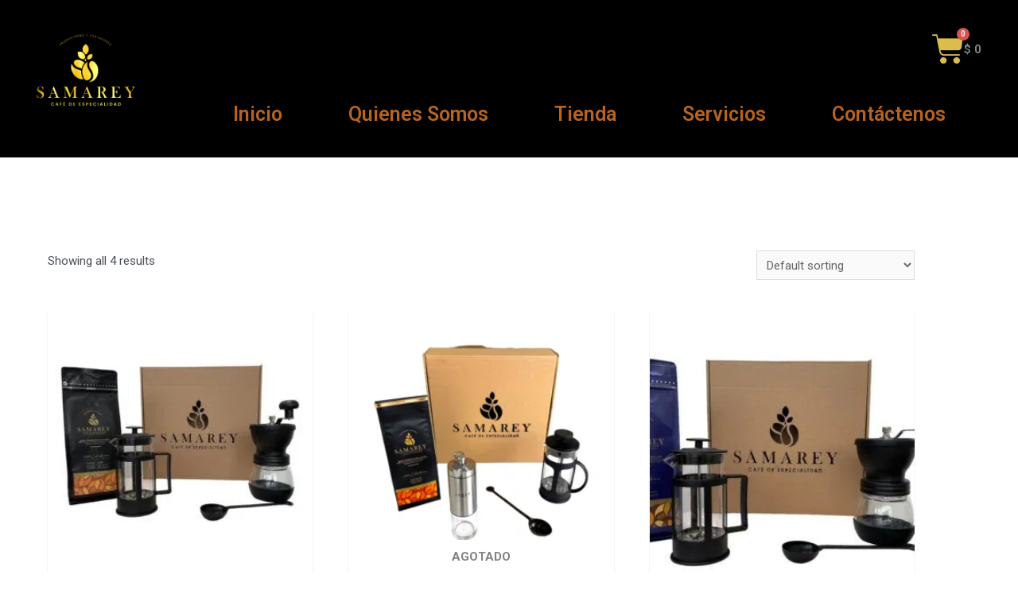

--- FILE ---
content_type: application/javascript
request_url: https://cdn-ghpfl.nitrocdn.com/rYsBcEwDVFUzbBViyUjZXhBPZKmgBrLQ/assets/static/optimized/rev-989492c/cafesamarey.com/wp-content/plugins/wpt-whatsapp/assets/js/nitro-min-b6dbbd666c2cb8bda6e116a777da3539.public.js
body_size: 792
content:
jQuery(function(t){"use strict";var e=t({});t.subscribe=function(){e.on.apply(e,arguments)};t.unsubscribe=function(){e.off.apply(e,arguments)};t.publish=function(){e.trigger.apply(e,arguments)};var n=function(e){var e=e||{};e.body=t("body:eq(0)");return e}(n);var o=function(t){var t=t||{};t.setItem=function(t,e,n){var o=new Date;o.setTime(o.getTime()+n*24*60*60*1e3);var i="expires="+o.toUTCString();document.cookie=t+"="+e+";"+i+";path=/"};t.getItem=function(t){var t=t+"=",e=decodeURIComponent(document.cookie),n=e.split(";");for(var o=0;o<n.length;o++){var i=n[o];while(i.charAt(0)==" "){i=i.substring(1)}if(i.indexOf(t)==0){return i.substring(t.length,i.length)}}return null};t.deleteItem=function(t){document.cookie=t+"=; expires=Thu, 01 Jan 1970 00:00:00 UTC; path=/;"};return t}(o);(function(){})();(function(){t.subscribe("wptwa-widget-ready",function(){var e=n.body.find(".wptwa-container"),i=e.find(".wptwa-box"),a=function(t){i.toggleClass("show");if(!o.getItem("wptwa")){o.setItem("wptwa","toggled",1)}};t.subscribe("wptwa-toggle-box",a)})})();(function(){t.subscribe("wptwa-widget-ready",function(){var e=n.body.find(".wptwa-flag"),i=n.body.find(".wptwa-container"),a=parseInt(i.data("delay-time")),r=parseInt(i.data("inactive-time")),u=parseInt(i.data("scroll-length")),w=i.data("auto-display-on-mobile"),f=i.find(".wptwa-box"),s=i.find(".wptwa-handler"),c=i.find(".wptwa-close"),d;if(!i.length||!e.length){return}s.add(c).on("click",function(){t.publish("wptwa-toggle-box")});if("on"!==w&&window.getComputedStyle(e.get(0),":after").content=='"mobile"'){return}if(a>0){d=setTimeout(function(){if(!f.is(".show")&&!o.getItem("wptwa")){t.publish("wptwa-toggle-box")}},a*1e3)}var p,l=false,g="mousemove mousedown mouseup onkeydown onkeyup focus scroll",b=function(){clearTimeout(p);if(!l){p=setTimeout(function(){if(!o.getItem("wptwa")&&!f.is(".show")){t.publish("wptwa-toggle-box")}t(document).off(g,b)},r*1e3)}};if(r>0){t(document).on(g,b)}var h=Math.abs(u)/100,m,y=true,v=function(){m=true;if(y){setTimeout(function(){if(t(window).scrollTop()>=(t(document).height()-t(window).height())*h){if(!o.getItem("wptwa")&&!f.is(".show")){t.publish("wptwa-toggle-box")}t(window).off("scroll",v)}y=true;m=false},500);if(m){y=false}}};if(u>0){t(window).on("scroll",v)}})})();(function(){t.subscribe("wptwa-widget-ready",function(){n.body.find(".wptwa-container .wptwa-face").each(function(){var e=t(this),n=e.find("img"),o=true;if(n.length){var i=n.attr("src"),a=new Image;a.src=i;a.onerror=function(){e.addClass("no-image")}}else{e.addClass("no-image")}})})})();(function(){var e=function(){var e=n.body.find(".wptwa-account"),o=n.body.find(".wptwa-flag");if(!o.length){return}if(window.getComputedStyle(o.get(0),":after").content=='"desktop"'||window.getComputedStyle(o.get(0),":after").content=="desktop"){e.each(function(){var e=t(this),n=e.data("number"),o=e.data("auto-text");if(""===n){return true}e.attr("href","https://web.whatsapp.com/send?phone="+n+"&text="+o)})}};e();t.subscribe("wptwa-widget-ready",function(){e()})})();(function(){var e={"action":"display_widget","when":Date.now()};t.post(ajax_object.ajax_url,e,function(e){if("no-show"===e){return}t(e).appendTo(n.body);setTimeout(function(){t.publish("wptwa-widget-ready")},100)})})();(function(){})()});

--- FILE ---
content_type: application/javascript
request_url: https://cdn-ghpfl.nitrocdn.com/rYsBcEwDVFUzbBViyUjZXhBPZKmgBrLQ/assets/static/optimized/rev-989492c/cafesamarey.com/wp-content/plugins/woolentor-addons/woolentor-blocks/src/assets/js/nitro-min-b2dae8bf640d685851ec24f4c5898b15.script.js
body_size: 811
content:
;(function(t,o){"use strict";var s={init:function(){this.TabsMenu(t(".ht-tab-menus"),".ht-tab-pane");if(t(".ht-product-image-slider").length>0){this.productImageThumbnailsSlider(t(".ht-product-image-slider"))}this.thumbnailsimagescontroller()},TabsMenu:function(o,s){o.on("click","a",function(o){o.preventDefault();var i=t(this),e=i.attr("href");i.addClass("htactive").parent().siblings().children("a").removeClass("htactive");t(s+e).addClass("htactive").siblings().removeClass("htactive");if(t(".slick-slider").length>0){var n=i.attr("href");t(n).find(".slick-slider").slick("refresh")}})},initSlickSlider:function(o){var s=t(o).data("settings");var i=s["arrows"];var e=s["dots"];var n=s["autoplay"];var a=s["rtl"];var l=parseInt(s["autoplay_speed"])||3e3;var r=parseInt(s["animation_speed"])||300;var c=false;var d=s["pause_on_hover"];var u=parseInt(s["product_items"])||4;var h=parseInt(s["scroll_columns"])||4;var p=parseInt(s["tablet_width"])||800;var v=parseInt(s["tablet_display_columns"])||2;var f=parseInt(s["tablet_scroll_columns"])||2;var w=parseInt(s["mobile_width"])||480;var b=parseInt(s["mobile_display_columns"])||1;var m=parseInt(s["mobile_scroll_columns"])||1;t(o).not(".slick-initialized").slick({arrows:i,prevArrow:'<button type="button" class="slick-prev"><i class="fa fa-angle-left"></i></button>',nextArrow:'<button type="button" class="slick-next"><i class="fa fa-angle-right"></i></button>',dots:e,infinite:true,autoplay:n,autoplaySpeed:l,speed:r,fade:c,pauseOnHover:d,slidesToShow:u,slidesToScroll:h,rtl:a,responsive:[{breakpoint:p,settings:{slidesToShow:v,slidesToScroll:f}},{breakpoint:w,settings:{slidesToShow:b,slidesToScroll:m}}]})},initAccordion:function(o){var s=t(o).data("settings");if(o.length>0){var i=o.attr("id");new Accordion("#"+i,{duration:500,showItem:s.showitem,elementClass:"htwoolentor-faq-card",questionClass:"htwoolentor-faq-head",answerClass:"htwoolentor-faq-body"})}},woolentorToolTips:function(o,s){if(s=="html"){var i=o.html()}else{var i=o.attr("title")}o.on("mouseover",function(){if(t(".woolentor-tip").length==0){o.before('<span class="woolentor-tip">'+i+"</span>");t(".woolentor-tip").css("transition","all 0.5s ease 0s");t(".woolentor-tip").css("margin-left",0)}});o.on("mouseleave",function(){t(".woolentor-tip").remove()})},woolentorToolTipHandler:function(){t("a.woolentor-compare").each(function(){s.woolentorToolTips(t(this),"title")});t(".woolentor-cart a.add_to_cart_button,.woolentor-cart a.added_to_cart,.woolentor-cart a.button").each(function(){s.woolentorToolTips(t(this),"html")})},productImageThumbnailsSlider:function(t){t.slick({dots:true,arrows:true,prevArrow:'<button class="slick-prev"><i class="sli sli-arrow-left"></i></button>',nextArrow:'<button class="slick-next"><i class="sli sli-arrow-right"></i></button>'})},thumbnailsimagescontroller:function(){this.TabsMenu(t(".ht-product-cus-tab-links"),".ht-product-cus-tab-pane");this.TabsMenu(t(".ht-tab-menus"),".ht-tab-pane");t(".ht-product-countdown").each(function(){var o=t(this),s=t(this).data("countdown");var i=t(this).data("customlavel");o.countdown(s,function(t){o.html(t.strftime('<div class="cd-single"><div class="cd-single-inner"><h3>%D</h3><p>'+i.daytxt+'</p></div></div><div class="cd-single"><div class="cd-single-inner"><h3>%H</h3><p>'+i.hourtxt+'</p></div></div><div class="cd-single"><div class="cd-single-inner"><h3>%M</h3><p>'+i.minutestxt+'</p></div></div><div class="cd-single"><div class="cd-single-inner"><h3>%S</h3><p>'+i.secondstxt+"</p></div></div>"))})})}};t(document).ready(function(){s.init();t("[class*='woolentorblock-'] .product-slider").each(function(){s.initSlickSlider(t(this))});t("[class*='woolentorblock-'] .htwoolentor-faq").each(function(){s.initAccordion(t(this))});s.woolentorToolTipHandler()})})(jQuery,window);